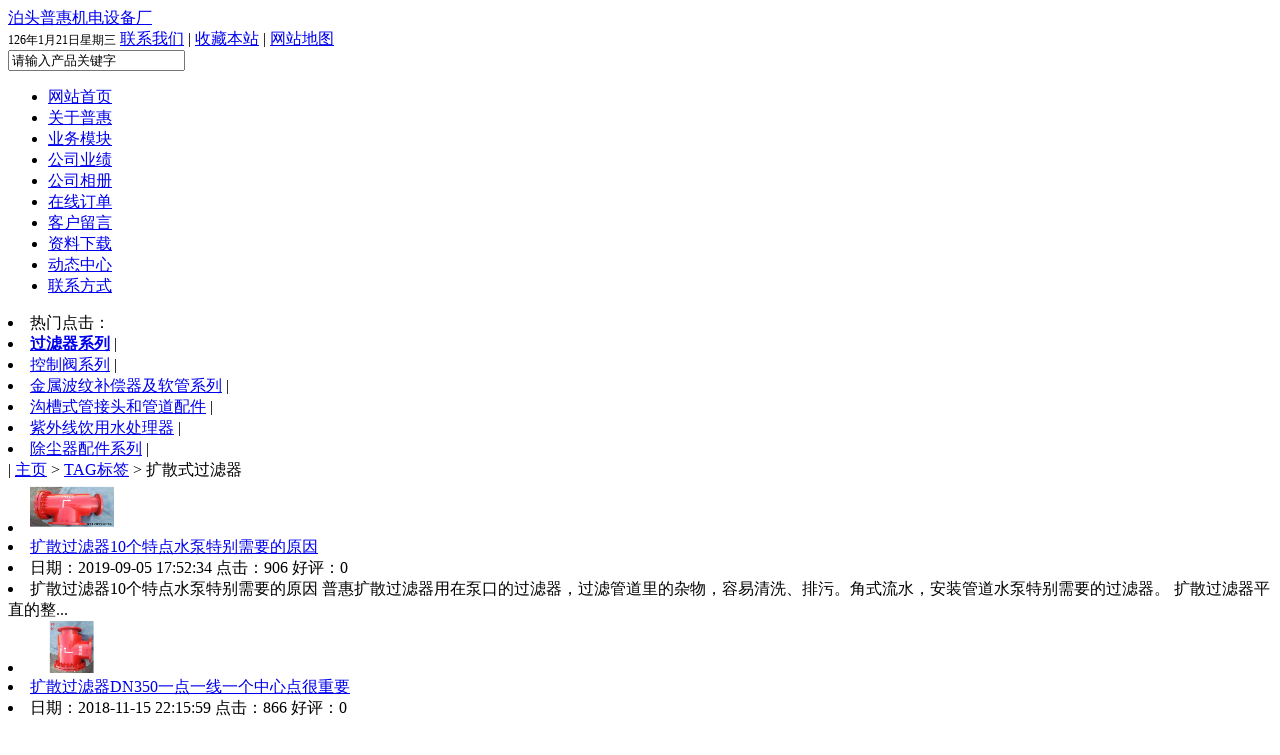

--- FILE ---
content_type: text/html
request_url: http://www.btpuhui.com/tag/kssglq_474_1.html
body_size: 4917
content:
<!DOCTYPE html PUBLIC "-//W3C//DTD XHTML 1.0 Transitional//EN" "http://www.w3.org/TR/xhtml1/DTD/xhtml1-transitional.dtd">
<html xmlns="http://www.w3.org/1999/xhtml">
<head>
<meta http-equiv="Content-Type" content="text/html; charset=utf-8" />
<meta http-equiv="x-ua-compatible" content="ie=7" />
<meta http-equiv="X-UA-Compatible" content="IE=EmulateIE7" />
<title>扩散式过滤器_泊头普惠机电设备厂</title>
<link href="http://www.btpuhui.com/templates/style/global.css" rel="stylesheet" media="screen" type="text/css" />
<link href="http://www.btpuhui.com/templates/style/ysseocms.css" rel="stylesheet" media="screen" type="text/css" />
<link href="http://www.btpuhui.com/templates/style/mcss.css" rel="stylesheet" media="screen" type="text/css" />
<script language="javascript" type="text/javascript" src="/skip.js"></script>
</head>
<body class="articlelist">
<div id="haed">
    <div id="head-t">
        <div id="h-t-img"><a href="http://www.btpuhui.com/">泊头普惠机电设备厂</a></div>
        <div id="h-t-ns"><script language="JavaScript" type="text/javascript">                                    
today=new Date();                                     
function initArray(){                                     
this.length=initArray.arguments.length                                     
for(var i=0;i<this.length;i++)                                     
this[i+1]=initArray.arguments[i]  }                                     
var d=new initArray(                                     
"星期日",                                     
"星期一",                                     
"星期二",                                     
"星期三",                                     
"星期四",                                     
"星期五",                                     
"星期六");                                     
document.write(                                     
"<font color=##000000 style='font-size:9pt;font-family: 宋体'> ",                                     
today.getYear(),"年",                                     
today.getMonth()+1,"月",                                     
today.getDate(),"日",                                     
d[today.getDay()+1],                                     
"</font>" );                                      
                                    </script>
                              </font></big></font></font><a href="http://www.btpuhui.com/lx.html">联系我们</a>  |  <a href="#" onClick="javascript:window.external.AddFavorite('http://www.btpuhui.com','普惠机电设备');">收藏本站</a>  |  <a href="/sitemap.html" target="_blank">网站地图</a></div>
        <div id="h-t-ss"><form action="http://www.btpuhui.com/app_plug/search.php" name="formsearch" id="htssform"><input type="hidden" name="kwtype" value="0" />
           <input name="keyword" type="text" value="请输入产品关键字" onclick="this.value='';this.style.color='#000000'" id="htss-ys" />
                    <input type="hidden" name="typeid" value="41">
          <input type="image" border="0" src="/templates/images/phpone_06.gif"  align="absmiddle" ></form></div>
    </div>                            
    <!-- <div id="head-dh">
        <ul>
        <li><a href="http://www.btpuhui.com/">网站首页</a>　
        |</li>
        <li><a href="http://www.btpuhui.com/about.html">关于普惠</a>
        |</li>
        <li><a href="http://www.btpuhui.com/yxglq.html">业务模块</a>
        |</li>
        <li><a href="http://www.btpuhui.com/html/yj.html">公司业绩</a>
        |</li>
        
        <li><a href="http://www.btpuhui.com/html/cj.html">生产场景</a>
        |</li>
        <li><a href="http://www.btpuhui.com/dd.html">在线订单</a>
        |</li>
        <li><a href="http://www.btpuhui.com/ly.html">客户留言</a>
        |</li>
        <li><a href="http://www.btpuhui.com/xz.html">资料下载</a>
        |</li>
        <li><a href="http://www.btpuhui.com/news.html">动态中心</a>　
        |</li>
        <li><a href="http://www.btpuhui.com/lx.html">联系方式</a>
        |</li>
        </ul>
        <div id="head-hotk"><li>热门点击：</li><li><a href="http://www.btpuhui.com/glq/glq.html">过滤器系列</a>  
        |</li>
        <li><a href="http://www.btpuhui.com/kzf/index.html">控制阀系列</a> 
        |</li>
        <li><a href="http://www.btpuhui.com/jsbwg/jsbwg.html">金属波纹补偿器及软管系列</a>  
        |</li>
        <li><a href="http://www.btpuhui.com/html/gjt.html">沟槽式管接头和管道配件</a>  
        |</li>
        <li><a href="http://www.btpuhui.com/html/yysclq.html">紫外线饮用水处理器</a>  
        |</li>
        <li><a href="http://www.btpuhui.com/html/ccpj.html">除尘器配件系列</a>  
        |</li>
        </div>
    </div>
</div> -->


<!-- 修改之后的导航栏开始 -->

<style>

/* 下拉菜单容器样式 */
.dropdown {
  position: relative;
  display: inline-block;
}

/* 下拉按钮样式 */
.dropbtn {
  color: inherit;
  text-decoration: none;
  cursor: pointer;
}

/* 下拉内容样式 (默认隐藏) */
.dropdown-content {
  display: none;
  position: absolute;
  background-color: #1b22bd;
  min-width: 160px;
  box-shadow: 0px 8px 16px 0px rgba(0,0,0,0.2);
  z-index: 1;
}

/* 下拉菜单选项样式 */
.dropdown-content a {
  color: #ffffff;
  padding: 12px 16px;
  text-decoration: none;
  display: block;
}

/* 鼠标悬停时改变下拉菜单选项颜色 */
.dropd--own-content a:hover {
  background-color: #05377c;
}

/* 鼠标悬停时显示下拉菜单 */
.dropdown:hover .dropdown-content {
  display: block;
}

/* 鼠标悬停时改变下拉按钮样式 */
/*.dropdown:hover .dropbtn {
  background-color: #f1f1f1;
}*/


</style>
    
<div id="head-dh">
        <ul>
        <li><a href="http://www.btpuhui.com/">网站首页</a>
        </li>
        <li><a href="http://www.btpuhui.com/about.html" rel="nofollow">关于普惠</a>　
        </li>
        <li><a href="http://www.btpuhui.com/yxglq.html">业务模块</a>
        </li>
        <li><a href="http://www.btpuhui.com/html/yj.html" rel="nofollow">公司业绩</a>　
        </li>
        <li><a href="http://www.btpuhui.com/phgsxc/phgsxc.html" rel="nofollow">公司相册</a>　
        </li>
        <li><a href="http://www.btpuhui.com/dd.html" rel="nofollow">在线订单</a>
        </li>
        <li><a href="http://www.btpuhui.com/ly.html" rel="nofollow">客户留言</a>　
        </li>
        <li><a href="http://www.btpuhui.com/xz.html" rel="nofollow">资料下载</a>
        </li>
        <li><a href="http://www.btpuhui.com/news.html">动态中心</a>　
        </li>
        <li><a href="http://www.btpuhui.com/lx.html" rel="nofollow">联系方式</a>　
        </li>
        </ul>
        <div id="head-hotk"><li>热门点击：</li><li><strong><a href="http://www.btpuhui.com/glq/glq.html">过滤器系列</a></strong>      |</li>
        <li><a href="http://www.btpuhui.com/kzf/index.html">控制阀系列</a> 
        |</li>
        <li><a href="http://www.btpuhui.com/jsbwg/jsbwg.html">金属波纹补偿器及软管系列</a>  
        |</li>
        <li><a href="http://www.btpuhui.com/html/gjt.html">沟槽式管接头和管道配件</a>  
        |</li>
        <li><a href="http://www.btpuhui.com/html/yysclq.html">紫外线饮用水处理器</a>  
        |</li>
        <li><a href="http://www.btpuhui.com/html/ccpj.html">除尘器配件系列</a>  
        |</li>
        </div>
    </div>


    <!-- 修改之后的导航栏开始 -->
<div id="bone">
		<div id="bom-biaoqian">
			<div id="bom-biaoqian-bj">
			<div id="bom-biaoqian-t">| <a href="http://www.btpuhui.com/">主页</a> > <a href='http://www.btpuhui.com/tags.html'>TAG标签</a> > 扩散式过滤器</div>
<div id="bom-biaoqian-c">
				<li id="bqimg"><a href='/zhanhui/201909/1036.html' class='preview'><img width='84' height='52' src='/uploads/allimg/190905/3_190905180931_1-lp.png'/></a></li>
				<li id="bqname"><a href="http://www.btpuhui.com/zhanhui/201909/1036.html" class="title">扩散过滤器10个特点水泵特别需要的原因</a></li>
				<li id="bqtime">日期：2019-09-05 17:52:34 点击：906 好评：0</li>
				<li id="bqcon">扩散过滤器10个特点水泵特别需要的原因 普惠扩散过滤器用在泵口的过滤器，过滤管道里的杂物，容易清洗、排污。角式流水，安装管道水泵特别需要的过滤器。 扩散过滤器平直的整...</li>
			</div><div id="bom-biaoqian-c">
				<li id="bqimg"><a href='/hangy/201811/1024.html' class='preview'><img width='84' height='52' src='/uploads/allimg/181115/3_181115221931_1_lit.png'/></a></li>
				<li id="bqname"><a href="http://www.btpuhui.com/hangy/201811/1024.html" class="title">扩散过滤器DN350一点一线一个中心点很重要</a></li>
				<li id="bqtime">日期：2018-11-15 22:15:59 点击：866 好评：0</li>
				<li id="bqcon">扩实物扩散过滤器DN350图片提供，做到一点一线一个中心很重要。压力等级1.6MPa，外观红色。扩散过滤器DN350价格尺寸咨询03178294124。 实物扩散过滤器...</li>
			</div><div id="bom-biaoqian-c">
				<li id="bqimg"><a href='/bangzhu/201808/1013.html' class='preview'><img width='84' height='52' src='/uploads/allimg/180823/3_180823212640_1_lit.png'/></a></li>
				<li id="bqname"><a href="http://www.btpuhui.com/bangzhu/201808/1013.html" class="title">扩散过滤器结构盲板快开式图片展示实图</a></li>
				<li id="bqtime">日期：2018-08-23 21:22:59 点击：1394 好评：0</li>
				<li id="bqcon">扩散过滤器结构盲板快开式图片展示实图 扩散过滤器安装在泵的附近，是理想的过滤器设备。用于过滤管道输送液体里的杂物。过滤，过滤精度可选择。 盲板快开式扩散过滤...</li>
			</div><div id="bom-biaoqian-c">
				<li id="bqimg"><a href='/hangy/201806/1006.html' class='preview'><img width='84' height='52' src='/uploads/allimg/180628/3_180628221346_1_lit.png'/></a></li>
				<li id="bqname"><a href="http://www.btpuhui.com/hangy/201806/1006.html" class="title">变径扩散过滤器一头大一头小特殊泵口用</a></li>
				<li id="bqtime">日期：2018-06-28 22:11:46 点击：966 好评：0</li>
				<li id="bqcon">变径扩散过滤器一头大一头小泵口用 承接变径扩散过滤器，与出口不一样大的扩散过滤器，一头大一头小，用于场合泵口用，量小。普惠造变径扩散过滤器。 为什么会有...</li>
			</div><div id="bom-biaoqian-c">
				<li id="bqimg"><a href='/hangy/201710/976.html' class='preview'><img width='84' height='52' src='/uploads/allimg/171012/3_171012210703_1-lp.png'/></a></li>
				<li id="bqname"><a href="http://www.btpuhui.com/hangy/201710/976.html" class="title">为什么要安装扩散式过滤器及扩散式的巧妙优势</a></li>
				<li id="bqtime">日期：2017-10-12 20:57:18 点击：1001 好评：0</li>
				<li id="bqcon">为什么要安装扩散式过滤器及扩散式的巧妙优势 想了解扩散式过滤器用途与说法？提供的扩散式过滤器。扩散式过滤器有哪些特点、优势是其它过滤器产品没有的呢？ 扩散式过滤...</li>
			</div><div id="bom-biaoqian-c">
				<li id="bqimg"><a href='/wenti/201603/891.html' class='preview'><img width='84' height='52' src='http://www.btpuhui.com/uploads/allimg/160303/3_160303145101_1_lit.png'/></a></li>
				<li id="bqname"><a href="http://www.btpuhui.com/wenti/201603/891.html" class="title">扩散过滤器主要部件说明实物参照 泊头阀门</a></li>
				<li id="bqtime">日期：2016-03-03 22:06:41 点击：772 好评：0</li>
				<li id="bqcon">扩散过滤器主要部件说明实物参照 泊头阀门 普惠牌扩散过滤器图片实物介绍 扩散过滤器有哪些主要部件组成？各部件功能工、功用。参照上面这个扩散过滤器图片实物，为大家解说：...</li>
			</div><div id="bom-biaoqian-c">
				<li id="bqimg"><a href='/wenti/201405/784.html' class='preview'><img width='84' height='52' src='http://www.btpuhui.com/uploads/allimg/140424/3_140424203954_1_lit.jpg'/></a></li>
				<li id="bqname"><a href="http://www.btpuhui.com/wenti/201405/784.html" class="title">水泵扩散过滤器多少钱?水泵扩散过滤器规格哪些</a></li>
				<li id="bqtime">日期：2014-05-26 18:28:49 点击：1169 好评：0</li>
				<li id="bqcon">水泵扩散过滤器多少钱?水泵扩散过滤器有哪些规格? 水泵扩散过滤器是根据口径大小,价格不同.的水泵扩散过滤器使用口径DN125,价格是999元.主要是口径决定价格.口径指是管路内径...</li>
			</div>
			<div id="bom-list-prfy">
			  <span class="pageinfo">共 <strong>1</strong>页 / <strong>7</strong> 条记录</span>
			</div>

			</div>
		</div>
	<div id="bone-bqright">
		<div id="bor-bqgsdt">
			<div id="bor-gsdt-t">推荐内容</div>
			<div id="bor-bqgsdt-c">
            <li><span><a href="http://www.btpuhui.com/dlsxyl/LXSE.html">多流束旋翼湿式冷水表LXS－15E～5</a></span><br />
			 多流束旋翼湿式冷水表用于测量流经自来水管道水的体积总量的...</li>
<li><span><a href="http://www.btpuhui.com/kzf/hbxszhf.html">HH41X1.6缓闭消声止回阀</a></span><br />
			 普惠300X缓闭消声止回阀厂家为您提供缓闭消声止回阀参数，缓闭...</li>
<li><span><a href="http://www.btpuhui.com/kzf/HS41X.html">HS41X防污隔断阀</a></span><br />
			 HS41X防污隔断阀在管路中用于严格阻止水倒流，咨询电话0317829...</li>
<li><span><a href="http://www.btpuhui.com/jsbwg/ptylphx.html">脱硫补偿器</a></span><br />
			 脱硫补偿器厂家普惠,为您提供风道烟道脱硫补偿器介绍,脱硫补...</li>
<li><span><a href="http://www.btpuhui.com/glq/ksglq.html">扩散过滤器KS</a></span><br />
			 扩散过滤器,导流过滤器,吸入口过滤器是一种新型泵入口过滤器...</li>
<li><span><a href="http://www.btpuhui.com/kzf/HC41X.html">HC41X消声止回阀</a></span><br />
			 生产H41x消声止回阀、HC41X型消声止回阀：用于给水排水管道，咨...</li>

			</div>
		</div>
				<div id="bor-bqgsdt">
			<div id="bor-gsdt-t">热点内容</div>
			<div id="bor-bqgsdt-c">
            <li>※ <a href="http://www.btpuhui.com/wenti/201307/643.html">LZ200X-16可调式减压稳压阀</a></li>
<li>※ <a href="http://www.btpuhui.com/bangzhu/201205/shiyafatiaojie.html">持压泄压阀如何调试与安</a></li>
<li>※ <a href="http://www.btpuhui.com/jishu/201605/901.html">简单易上手的持压泄压阀</a></li>
<li>※ <a href="http://www.btpuhui.com/jishu/201306/627.html">高层都需要安装减压阀吗</a></li>
<li>※ <a href="http://www.btpuhui.com/wenti/201410/815.html">安装了泄压阀,还需要安装</a></li>
<li>※ <a href="http://www.btpuhui.com/wenti/201403/759.html">200X减压稳压阀调试手动方</a></li>
<li>※ <a href="http://www.btpuhui.com/wenti/201407/792.html">供暖管道上设置的除污器</a></li>
<li>※ <a href="http://www.btpuhui.com/bangzhu/201203/dsbaz.html">大口径水表安装为什么“</a></li>
<li>※ <a href="http://www.btpuhui.com/wenti/201711/982.html">旋流防止器侧面图和安装</a></li>
<li>※ <a href="http://www.btpuhui.com/jishu/201206/shiyixieyazhuyi.html">选购超压泄压阀口径和安</a></li>

			</div>
		</div>
	</div>
	
</div>

<div id="foot">
	<div id="foot-menu">
	　　<a href="http://www.btpuhui.com/">网站首页</a> | <a href="http://www.btpuhui.com/about.html">关于普惠</a> | <a href="http://www.btpuhui.com/yxglq.html">业务模块</a> | <a href="http://www.btpuhui.com/html/yj.html">公司业绩</a> | <a href="http://www.btpuhui.com/html/rongyu.html">荣誉资质</a> | <a href="http://www.btpuhui.com/phgsxc/phgsxc.html">公司相册</a> | <a href="http://www.btpuhui.com/dd.html">在线订单</a> | <a href="http://www.btpuhui.com/ly.html">客户留言</a> | <a href="http://www.btpuhui.com/xz.html">资料下载</a> | <a href="http://www.btpuhui.com/news.html">动态中心</a> | <a href="http://www.btpuhui.com/lx.html">联系方式</a><span  class="footspan">  </span>	</div>
	<div id="font-con">
 地址：河北省泊头市西环普惠大街1号  邮编：062150  电话：0317-8294124   0317-8221922   传真：0317-8294124 <a target="_blank" href="http://wpa.qq.com/msgrd?v=3&uin=718705764&site=qq&menu=yes"><img border="0" src="http://wpa.qq.com/pa?p=2:718705764:51" alt="点击这里给我发消息" title="点击这里给我发消息"/></a><br />
E-mail：hbpuhui@126.com 普惠机电设备  版权所有  <br />

  </div>
</div>
<script language="javascript" src="http://bft.zoosnet.net/JS/LsJS.aspx?siteid=BFT56587042&float=1"></script>

<script type='text/javascript' language='javascript' src='/images/js/iptongji.js' async='async'></script>
<script src='/app_plug/autohtml.php' type='text/javascript' language='javascript'></script>
</body>
</html>
